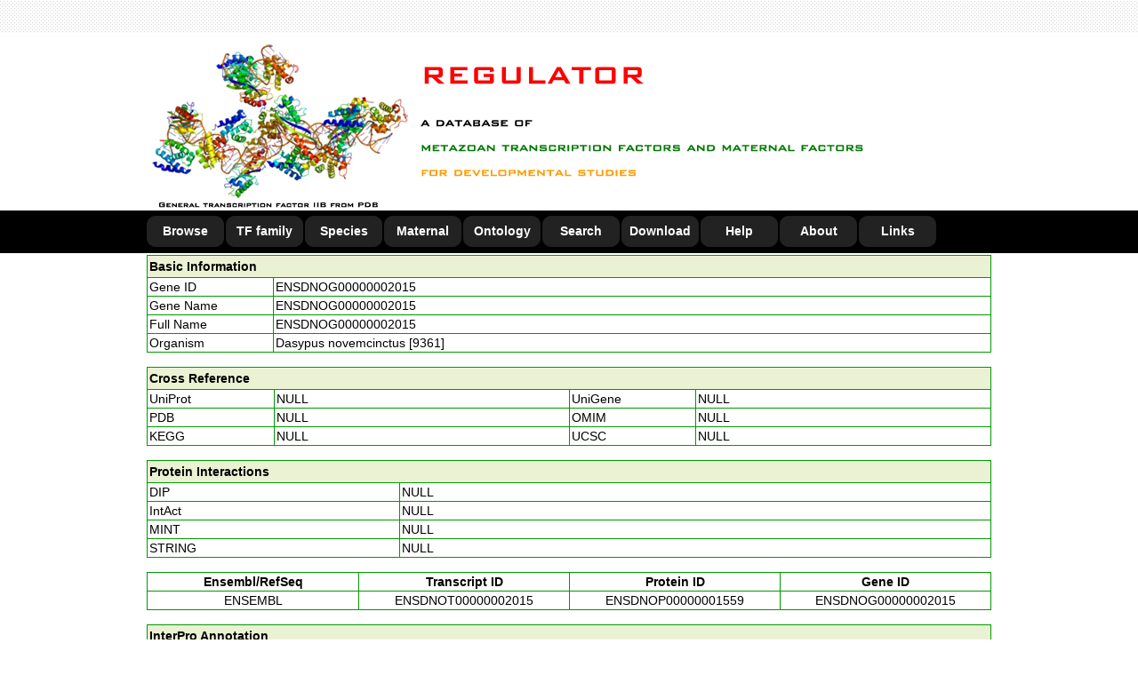

--- FILE ---
content_type: text/html
request_url: http://www.bioinformatics.org/regulator/page.php?act=detail&geneid=ENSDNOG00000002015
body_size: 16472
content:
<!DOCTYPE html PUBLIC "-//W3C//DTD XHTML 1.0 Transitional//EN" "http://www.w3.org/TR/xhtml1/DTD/xhtml1-transitional.dtd">
<html xmlns="http://www.w3.org/1999/xhtml">
<html>
	<head>
		<title>REGULATOR: a database of metazoan transcription factors and maternal factors for developmental studies</title>
		<meta http-equiv="Content-Type" content="text/html; charset=gb2312" />
		<meta name="keywords" content="REGULATOR, metazoan, transcription, maternal, factor, development" />
		<meta name="keywords" content="REGULATOR, resource, database, motif, gene expression," />
		<link rel="Bookmark"  type="image/x-icon"  href="http://www.bioinformatics.org/regulator/favicon.ico">
		<link rel="shortcut icon" type="image/x-icon" href="http://www.bioinformatics.org/regulator/favicon.ico">
		<style type="text/css" media="all">
			@import url("script/global.css");
			@import url("script/layout.css");
			@import url("script/menu.css");
	</style>
<!-- 
	<script language="JavaScript">
		document.oncontextmenu=new Function("event.returnValue=false;");
	</script>
-->
  <script type="text/javascript" src="script/loadpage.js"></script>
	<meta http-equiv="Content-Type" content="text/html; charset=gb2312">
	</head>
	
	<body>
		<noscript><iframe src='*.htm'></iframe></noscript>
		<div id="header">
			<div class="h_top">
				<div class="h_restrict"></div>
		  </div>
			<div class="h_ims">
				<div class="h_restrict">
					<img src="images/site_header.png"></div>
		  </div>
			<div class="h_nav">
				<div class="h_restrict">
					<div class="menunav">
						<ul>
							<li><a href="page.php?act=browse">Browse</a></li>
							<li><a href="page.php?act=family">TF family</a></li>
							<li><a href="page.php?act=species">Species</a></li>
							<li><a href="page.php?act=maternal">Maternal</a></li>
							<li><a href="page.php?act=ontology">Ontology</a></li>
							<li><a href="page.php?act=search">Search</a></li>
							<li><a href="page.php?act=download">Download</a></li>
							<li><a href="page.php?act=help">Help</a></li>
							<li><a href="page.php?act=about">About</a></li>
							<li><a href="page.php?act=links">Links</a></li>
						</ul>
					</div>
				</div>
			</div>
		</div>
		
		<div style="width:100%;">
		  <div id="BOARDPAGE" style="width:950px; margin:2px auto 2px auto; border:0px; position:relative;">
		  	<style type="text/css">
<!--
.STYLE {
	color: #000000;
	font-weight: bold;
	margin: 2px auto 2px auto;
}
-->
</style>

<table width="100%"  border="1" align="center" cellpadding="2" cellspacing="0" bordercolor="#009900" style="border-collapse:collapse;">  <tr>    <td colspan="4" bgcolor="#EAF2D3"><div class="STYLE">Basic Information</div></td>  </tr>  <tr>    <td width="15%">Gene ID</td>    <td colspan="3"><a href="http://www.ncbi.nlm.nih.gov/sites/entrez?db=gene&term=ENSDNOG00000002015" target="_blank">ENSDNOG00000002015</a></td>  </tr>  <tr>    <td width="15%">Gene Name</td>    <td colspan="3">ENSDNOG00000002015</td>  </tr>  <tr>    <td width="15%">Full Name</td>    <td colspan="3">ENSDNOG00000002015</td>  </tr>  <tr>    <td width="15%">Organism</td>    <td colspan="3">Dasypus novemcinctus [9361]</td>  </tr></table><br><table width="100%"  border="1" align="center" cellpadding="2" cellspacing="0" bordercolor="#009900" style="border-collapse:collapse;">  <tr>    <td colspan="4" bgcolor="#EAF2D3"><div class="STYLE" align="left">Cross Reference</div></td>  </tr>  <tr>    <td width="15%">UniProt</td>    <td width="35%">NULL</td>    <td width="15%">UniGene </td>    <td width="35%">NULL</td>  </tr>  <tr>    <td>PDB</td>    <td width="35%">NULL</td>    <td>OMIM</td>    <td width="35%">NULL</td>  </tr>  <tr>    <td>KEGG</td>    <td width="35%">NULL</td>    <td>UCSC</td>    <td width="35%">NULL</td>  </tr></table><br><table width="100%"  border="1" align="center" cellpadding="2" cellspacing="0" bordercolor="#009900" style="border-collapse:collapse;">  <tr>    <td colspan="2" bgcolor="#EAF2D3"><div class="STYLE">      <div align="left">Protein Interactions</div>    </div></td>  </tr>  <tr>    <td width="15%">DIP</td>    <td width="35%">NULL</td>  </tr>  <tr>    <td>IntAct</td>    <td width="35%">NULL</td>  </tr>  <tr>    <td>MINT</td>    <td width="35%">NULL</td>  </tr>  <tr>    <td>STRING</td>    <td width="35%">NULL</td>  </tr></table><br><table width="100%"  border="1" align="center" cellpadding="2" cellspacing="0" bordercolor="#009900" style="border-collapse:collapse;">  <tr>    <td width="25%"><div align="center"><strong>Ensembl/RefSeq</strong></div></td>    <td width="25%"><div align="center"><strong>Transcript ID</strong></div></td>    <td width="25%"><div align="center"><strong>Protein ID</strong></div></td>    <td width="25%"><div align="center"><strong>Gene ID</strong></div></td>  </tr>  <tr>    <td width="25%"><div align="center">ENSEMBL</div></td>    <td width="25%"><div align="center"><a href="http://www.ensembl.org/id/ENSDNOT00000002015" target="_blank">ENSDNOT00000002015</a></div></td>    <td width="25%"><div align="center"><a href="http://www.ensembl.org/id/ENSDNOP00000001559" target="_blank">ENSDNOP00000001559</a></div></td>    <td width="25%"><div align="center"><a href="http://www.ensembl.org/id/ENSDNOG00000002015" target="_blank">ENSDNOG00000002015</a></div></td>  </tr></table><br><table width="100%"  border="1" align="center" cellpadding="2" cellspacing="0" bordercolor="#009900" style="border-collapse:collapse;">  <tr>    <td colspan="8" bgcolor="#EAF2D3"><div class="STYLE">      <div align="left">InterPro Annotation</div>    </div></td>  </tr>  <tr>    <td width="15%"><strong>Protein</strong></td>    <td width="10%"><strong>Program</strong></td>    <td><strong>Term</strong></td>    <td><strong>IPRS</strong></td>    <td><strong>Start</strong></td>    <td><strong>End</strong></td>    <td><strong>Score</strong></td>    <td><strong>Description</strong></td>  </tr>  <tr>    <td>ENSDNOP00000001559</td>    <td>PANTHER</td>    <td>PTHR15742:SF0</td>    <td><a href="http://www.ebi.ac.uk/interpro/entry/IPR027881" target="_blank">IPR027881</a></td>	  <td>2</td>	  <td>936</td>	  <td>0.00e-00</td>	  <td>Protein SOGA</td>  </tr>  <tr>    <td>ENSDNOP00000001559</td>    <td>Pfam</td>    <td>PF11365</td>    <td><a href="http://www.ebi.ac.uk/interpro/entry/IPR027881" target="_blank">IPR027881</a></td>	  <td>509</td>	  <td>604</td>	  <td>2.30e-42</td>	  <td>Protein SOGA</td>  </tr>  <tr>    <td>ENSDNOP00000001559</td>    <td>Pfam</td>    <td>PF11365</td>    <td><a href="http://www.ebi.ac.uk/interpro/entry/IPR027881" target="_blank">IPR027881</a></td>	  <td>629</td>	  <td>719</td>	  <td>1.60e-26</td>	  <td>Protein SOGA</td>  </tr></table><br><table width="100%"  border="1" align="center" cellpadding="2" cellspacing="0" bordercolor="#009900" style="border-collapse:collapse;">  <tr>    <td colspan="5" bgcolor="#EAF2D3"><div class="STYLE">      <div align="left">Pfam Annotation</div>    </div></td>  </tr>  <tr>    <td width="15%"><strong>Protein</strong></td>    <td width="10%"><strong>Pfam ID</strong></td>    <td><strong>E.value</strong></td>    <td><strong>Name</strong></td>    <td><strong>Description</strong></td>  </tr>  <tr>    <td>ENSDNOP00000001559</td>    <td><a href="http://pfam.xfam.org/family/PF11365" target="_blank">PF11365</a></td>	  <td>0</td>	  <td>DUF3166</td>	  <td>Protein of unknown function (DUF3166)</td>  </tr>  <tr>    <td>ENSDNOP00000001559</td>    <td><a href="http://pfam.xfam.org/family/PF01166" target="_blank">PF01166</a></td>	  <td>0.00028</td>	  <td>TSC22</td>	  <td>TSC-22/dip/bun family</td>  </tr>  <tr>    <td>ENSDNOP00000001559</td>    <td><a href="http://pfam.xfam.org/family/PF11180" target="_blank">PF11180</a></td>	  <td>0.00079</td>	  <td>DUF2968</td>	  <td>Protein of unknown function (DUF2968)</td>  </tr></table><br><table width="100%"  border="1" align="center" cellpadding="2" cellspacing="0" bordercolor="#009900" style="border-collapse:collapse;">  <tr>    <td colspan="4" bgcolor="#EAF2D3"><div class="STYLE" align="left">Gene Ontology Annotation</div></td>  </tr>  <tr>    <td width="15%"><strong>Protein</strong></td>    <td width="10%"><strong>Entry</strong></td>    <td width="20%"><strong>Name Space</strong></td>    <td><strong>Description</strong></td>  </tr>  <tr>    <td>ENSDNOP00000001559</td>    <td><a href="http://www.ebi.ac.uk/QuickGO/GTerm?id=GO:0010506" target="_blank">GO:0010506</a></td>    <td>biological_process</td>	  <td>regulation of autophagy</td>  </tr>  <tr>    <td>ENSDNOP00000001559</td>    <td><a href="http://www.ebi.ac.uk/QuickGO/GTerm?id=GO:0005615" target="_blank">GO:0005615</a></td>    <td>cellular_component</td>	  <td>extracellular space</td>  </tr></table><br><table width="100%"  border="1" align="center" cellpadding="2" cellspacing="0" bordercolor="#009900" style="border-collapse:collapse;">  <tr>      <td colspan="6" bgcolor="#EAF2D3"><div class="STYLE" align="left">Orthologs</div></td>  </tr>  <tr>    <td width="10%"><strong>TAXID</strong></td>    <td width="20%"><strong>Organism</strong></td>    <td width="20%"><strong>Gene ID</strong></td>    <td width="10%"><strong>TAXID</strong></td>    <td width="20%"><strong>Organism</strong></td>    <td width="20%"><strong>Gene ID</strong></td>  </tr>  <tr>    <td width="10%">9785</td>    <td width="20%">Loxodonta africana</td>    <td width="20%"><a href="page.php?act=detail&geneid=100654652" target="_blank">100654652</a></td>    <td width="10%">10029</td>    <td width="20%">Cricetulus griseus</td>    <td width="20%"><a href="page.php?act=detail&geneid=100765876" target="_blank">100765876</a></td>  </tr>  <tr>    <td width="10%">39432</td>    <td width="20%">Saimiri boliviensis</td>    <td width="20%"><a href="page.php?act=detail&geneid=101028077" target="_blank">101028077</a></td>    <td width="10%">9544</td>    <td width="20%">Macaca mulatta</td>    <td width="20%"><a href="page.php?act=detail&geneid=715731" target="_blank">715731</a></td>  </tr>  <tr>    <td width="10%">28377</td>    <td width="20%">Anolis carolinensis</td>    <td width="20%"><a href="page.php?act=detail&geneid=ENSACAG00000010483" target="_blank">ENSACAG00000010483</a></td>    <td width="10%">9483</td>    <td width="20%">Callithrix jacchus</td>    <td width="20%"><a href="page.php?act=detail&geneid=ENSCJAG00000003616" target="_blank">ENSCJAG00000003616</a></td>  </tr>  <tr>    <td width="10%">10141</td>    <td width="20%">Cavia porcellus</td>    <td width="20%"><a href="page.php?act=detail&geneid=ENSCPOG00000027446" target="_blank">ENSCPOG00000027446</a></td>    <td width="10%">61853</td>    <td width="20%">Nomascus leucogenys</td>    <td width="20%"><a href="page.php?act=detail&geneid=100593955" target="_blank">100593955</a></td>  </tr>  <tr>    <td width="10%">9555</td>    <td width="20%">Papio anubis</td>    <td width="20%"><a href="page.php?act=detail&geneid=101015451" target="_blank">101015451</a></td>    <td width="10%">9595</td>    <td width="20%">Gorilla gorilla</td>    <td width="20%"><a href="page.php?act=detail&geneid=101136015" target="_blank">101136015</a></td>  </tr>  <tr>    <td width="10%">9646</td>    <td width="20%">Ailuropoda melanoleuca</td>    <td width="20%"><a href="page.php?act=detail&geneid=ENSAMEG00000014687" target="_blank">ENSAMEG00000014687</a></td>    <td width="10%">9358</td>    <td width="20%">Choloepus hoffmanni</td>    <td width="20%"><a href="page.php?act=detail&geneid=ENSCHOG00000011852" target="_blank">ENSCHOG00000011852</a></td>  </tr>  <tr>    <td width="10%">7955</td>    <td width="20%">Danio rerio</td>    <td width="20%"><a href="page.php?act=detail&geneid=ENSDARG00000091408" target="_blank">ENSDARG00000091408</a></td>    <td width="10%">9796</td>    <td width="20%">Equus caballus</td>    <td width="20%"><a href="page.php?act=detail&geneid=ENSECAG00000023801" target="_blank">ENSECAG00000023801</a></td>  </tr>  <tr>    <td width="10%">9685</td>    <td width="20%">Felis catus</td>    <td width="20%"><a href="page.php?act=detail&geneid=ENSFCAG00000007781" target="_blank">ENSFCAG00000007781</a></td>    <td width="10%">9031</td>    <td width="20%">Gallus gallus</td>    <td width="20%"><a href="page.php?act=detail&geneid=ENSGALG00000014825" target="_blank">ENSGALG00000014825</a></td>  </tr>  <tr>    <td width="10%">7897</td>    <td width="20%">Latimeria chalumnae</td>    <td width="20%"><a href="page.php?act=detail&geneid=ENSLACG00000003577" target="_blank">ENSLACG00000003577</a></td>    <td width="10%">9315</td>    <td width="20%">Macropus eugenii</td>    <td width="20%"><a href="page.php?act=detail&geneid=ENSMEUG00000006957" target="_blank">ENSMEUG00000006957</a></td>  </tr>  <tr>    <td width="10%">9103</td>    <td width="20%">Meleagris gallopavo</td>    <td width="20%"><a href="page.php?act=detail&geneid=ENSMGAG00000013251" target="_blank">ENSMGAG00000013251</a></td>    <td width="10%">30608</td>    <td width="20%">Microcebus murinus</td>    <td width="20%"><a href="page.php?act=detail&geneid=ENSMICG00000007509" target="_blank">ENSMICG00000007509</a></td>  </tr>  <tr>    <td width="10%">9258</td>    <td width="20%">Ornithorhynchus anatinus</td>    <td width="20%"><a href="page.php?act=detail&geneid=ENSOANG00000001927" target="_blank">ENSOANG00000001927</a></td>    <td width="10%">13735</td>    <td width="20%">Pelodiscus sinensis</td>    <td width="20%"><a href="page.php?act=detail&geneid=ENSPSIG00000010950" target="_blank">ENSPSIG00000010950</a></td>  </tr>  <tr>    <td width="10%">132908</td>    <td width="20%">Pteropus vampyrus</td>    <td width="20%"><a href="page.php?act=detail&geneid=ENSPVAG00000004510" target="_blank">ENSPVAG00000004510</a></td>    <td width="10%">31033</td>    <td width="20%">Takifugu rubripes</td>    <td width="20%"><a href="page.php?act=detail&geneid=ENSTRUG00000008561" target="_blank">ENSTRUG00000008561</a></td>  </tr>  <tr>    <td width="10%">9606</td>    <td width="20%">Homo sapiens</td>    <td width="20%"><a href="page.php?act=detail&geneid=ENSG00000255330" target="_blank">ENSG00000255330</a></td>    <td width="10%">69293</td>    <td width="20%">Gasterosteus aculeatus</td>    <td width="20%"><a href="page.php?act=detail&geneid=ENSGACG00000016640" target="_blank">ENSGACG00000016640</a></td>  </tr>  <tr>    <td width="10%">13616</td>    <td width="20%">Monodelphis domestica</td>    <td width="20%"><a href="page.php?act=detail&geneid=ENSMODG00000017673" target="_blank">ENSMODG00000017673</a></td>    <td width="10%">9813</td>    <td width="20%">Procavia capensis</td>    <td width="20%"><a href="page.php?act=detail&geneid=ENSPCAG00000002580" target="_blank">ENSPCAG00000002580</a></td>  </tr>  <tr>    <td width="10%">9601</td>    <td width="20%">Pongo abelii</td>    <td width="20%"><a href="page.php?act=detail&geneid=ENSPPYG00000016996" target="_blank">ENSPPYG00000016996</a></td>    <td width="10%">9305</td>    <td width="20%">Sarcophilus harrisii</td>    <td width="20%"><a href="page.php?act=detail&geneid=ENSSHAG00000018788" target="_blank">ENSSHAG00000018788</a></td>  </tr>  <tr>    <td width="10%">59729</td>    <td width="20%">Taeniopygia guttata</td>    <td width="20%"><a href="page.php?act=detail&geneid=ENSTGUG00000011759" target="_blank">ENSTGUG00000011759</a></td>    <td width="10%">99883</td>    <td width="20%">Tetraodon nigroviridis</td>    <td width="20%"><a href="page.php?act=detail&geneid=ENSTNIG00000014860" target="_blank">ENSTNIG00000014860</a></td>  </tr>  <tr>    <td width="10%">8364</td>    <td width="20%">Xenopus tropicalis</td>    <td width="20%"><a href="page.php?act=detail&geneid=ENSXETG00000010630" target="_blank">ENSXETG00000010630</a></td>    <td width="10%">8083</td>    <td width="20%">Xiphophorus maculatus</td>    <td width="20%"><a href="page.php?act=detail&geneid=ENSXMAG00000000870" target="_blank">ENSXMAG00000000870</a></td>  </tr></table>
		  </div>
		</div>
		
		<div id="footer">
			<div class="f_restrict">
  		  <p align="center">Copyright &#169; 2017 REGULATOR: a database of metazoan transcription factors and maternal factors for developmental studies</p>
				<p align="center"> Laboratory of Developmental Biology, Graduate School of Science, Osaka University. All Rights Reserved</p>
				<p align="center">Comments and Suggestions to: charles.k.w@msn.com </p>
<p align="center">
	You are the <img src='images/9.gif' ><img src='images/1.gif' ><img src='images/0.gif' > visitor!</p>
	 	 </div>
		</div>
	</body>
</html>
